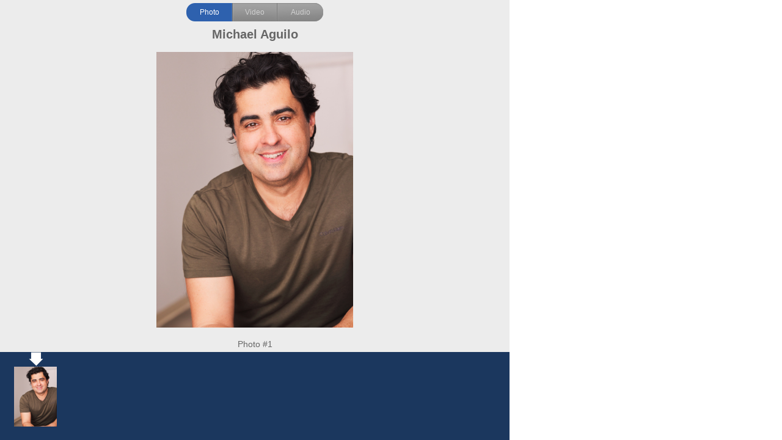

--- FILE ---
content_type: text/html; charset=utf-8
request_url: https://database.castingfrontier.com/h/514346/5264506/p0QwnJva1M6ktNUZ0i2vhjFPjdsjJd8fvKexGsfl?gallery=1
body_size: 2796
content:
<!DOCTYPE html PUBLIC "-//W3C//DTD XHTML 1.0 Strict//EN" "http://www.w3.org/TR/xhtml1/DTD/xhtml1-strict.dtd">
<html xmlns="http://www.w3.org/1999/xhtml">
<head>
	<meta http-equiv="Content-Type" content="text/html; charset=utf-8" />
	<meta http-equiv="Content-Script-Type" content="text/javascript" />
	<title>Public Profile Casting Frontier</title>

  <script src="/assets/cf_videojs-26a74a2e1f3d0570e02b0b785396cca33a07b5584161488eb55fbaf9bbced305.js"></script>
  <link rel="stylesheet" media="screen" href="/assets/cf_videojs-829ce2926ca468b97066b5dd282085a8bfe4b3c00bb1c207fb133a9677d954a0.css" />
<link rel="stylesheet" media="screen" href="/assets/font-awesome-b1045ff66040a13752fc77f9e001e9c6bacf43fb4c6b1db98f609d845b6f6212.css" />
<link rel="stylesheet" media="screen" href="/assets/ac_link/headshot_popup-22b4de4815bef999633d26d8057666096f0bced74d054f66e0922102a13e59f5.css" />

	<style type="text/css">
		body { margin: 0; padding: 0; font-family: Arial, Helvetica, sans-serif; }
		#audio-section { position: absolute; margin: 0 auto; top: 96px; width: 834px; height: 20px; display: none; text-align: center; }
		#video-section { position: absolute; margin: 0 auto; top: 44px; width: 834px; height: 675px; display: none; text-align:center; }
		.reel_player_frame {position: relative; top: 45px;}
		#public-profile-container { position: relative; width: 834px; height: 720px; background: #ececec; }
		#closer { position: absolute; right: 20px; top: 16px; width: 27px; height: 27px; background: url('/images/popup/close.png') no-repeat 0 0; display:none; }
		#closer:hover { background-position: 0 -27px; cursor: pointer; }
		#links-top { margin: 0 auto; padding: 0; width: 224px; height: 30px; position: relative; top: 5px; }
		#links-top a.top-link {
			display: block;
			position: absolute;
			top: 0;
			height: 30px;
			background-position: 0 -30px;
			background-repeat: no-repeat;
			color: #CECECE;
			text-align: center;
			font-size: 12px;
			line-height: 30px;
			text-decoration: none;
		}
		#links-top a.top-link:hover { color: #FFFFFF; }
		#links-top a.cur { background-position: 0 0; color: #FFFFFF; }
		a#photo-link {  left: 0; width: 75px; background-image: url('/images/popup/photo-link-bg.png'); }
		a#video-link { left:75px; width: 74px; background-image: url('/images/popup/video-link-bg.png'); }
		a#video-link.disabled { background-image: url('/images/popup/video-link-bg-disabled.png'); opacity:0.9; }
		a#audio-link { left: 149px; width: 75px; background-image: url('/images/popup/audio-link-bg.png'); }
		a#audio-link.disabled {  background-image: url('/images/popup/audio-link-bg-disabled.png'); opacity: 0.9; }
    #links-top a.disabled:hover { color: #cecece; cursor: auto;}


    a { border: 0; outline: 0 !important; }
		.headshot_big { cursor: pointer; }
	</style>
	<script src="/assets/jquery_loader-384c51569b90d2afc7dd2fa900007b057452268bbd4f79fb4051a168af2f4d81.js"></script>
	<script type="text/javascript">
    var myTotalHeads = 1;
    var largePhotoLeftVal = 0;
    var arrowDownLeftVal = 47;
    var current_photo=1;

    function next_photo(){
      current_photo = current_photo + 1
      show_photo(current_photo);
    }

    function prev_photo(){
      current_photo = current_photo - 1
      show_photo(current_photo);
    }

    function show_photo(i){
      if(i > myTotalHeads){
        i = 1;
      }
      if(i < 1){
        i = myTotalHeads;
      }
      current_photo = i
      largePhotoLeftVal = 322 - (322*i);
      arrowDownLeftVal = (80*i - 33);
      $('#headshot-section .arrow-down').attr('data-left-offset', arrowDownLeftVal);
      arrowDownLeftVal-=$('#talent-photo-small-container').scrollLeft() ;
      $('#talent-photo-large').css('left', largePhotoLeftVal);
      $('#headshot-section .arrow-down').css('left', arrowDownLeftVal);
      $('#talent-photo-caption').html('Photo #' + i);
    };

		$(document).ready(function() {
			var vjs = $('#vjs_player').length > 0;
			if(vjs) {
				var videoJs = videojs('vjs_player', { /* Options */ }, function() {});
				console.log(videoJs);
				stopVjs();
			}
			var vindex = 0;
			var videos = $('#talent-media-small-container > .outer > a.thumb');

			function stopVjs() {
				if(vjs) {
		      videoJs.pause();
					videoJs.currentTime(0);
				}
			}

			function startVjs() {
				videoJs.start(); // if you don't trust autoplay for some reason
			}

			function loadVjs() {
				if(vjs) {
					videoJs.load();
				}
			}

			function moveVidArrow(vindex) {
				var vidArrow = $('#video-section .arrow-down');
				moveTo = 47;
				moveTo += vindex * 80;
				vidArrow.css('left', moveTo + 'px')
			}

			function nextVid() {
				vindex += 1;
				if(vindex >= videos.length) {
					vindex = 0;
				}
				moveVidArrow(vindex);
				setVideoUrl( $(videos[vindex]) );
			}

			function prevVid() {
				vindex -= 1;
				if(vindex < 0) {
					vindex = videos.length - 1;
				}
				moveVidArrow(vindex);
				setVideoUrl($( videos[vindex]) );
			}

			function setVideoUrl(el) {
				var url = el.attr('href');
				$('#talent-media-caption').text('Media ' + (parseInt(el.data('vindex')) + 1) );
				videoJs.src(url);
			}

			$('#talent-media-small-container a.thumb').click(function(e) {
				e.preventDefault();
				vindex = $(this).data('vindex');
				moveVidArrow(vindex);
				setVideoUrl($(this));
			});

			$('#video-section #arrow-right').click(function(e) {
				e.preventDefault();
				nextVid();
			});

			$('#video-section #arrow-left').click(function(e) {
				e.preventDefault();
				prevVid();
			});

      $('#talent-photo-small-container').scroll(function(){


        var el=$('#arrow-down');

        var arrowDownLeftVal=parseInt(el.attr('data-left-offset'));
        arrowDownLeftVal-=$('#talent-photo-small-container').scrollLeft() ;
        el.css('left', arrowDownLeftVal);

      });
				$("#small-1 a.thumb").click(function(e) {
					e.preventDefault();
          show_photo(1);
        });

      show_photo(1);
			$("#photo-link").click(function(e){e.preventDefault(); displayPhotoArea()});
			$("#video-link.enabled").click(function(e){e.preventDefault(); displayVideoArea()});
			$("#audio-link.enabled").click(function(e){e.preventDefault(); displayAudioArea()});
			$("#closer").click(window.close);

			$('#arrow-left').click(function(e){
        e.preventDefault();
        prev_photo();
      })

      $('#arrow-right').click(function(e){
        e.preventDefault();
        next_photo();
      })

      $('.headshot_big').click(function(){
        window.open($(this).attr('printable_path'), 'actor_headshot_popup_window','height=810,width=1200,scrollbars=1,resizable=0,status=0');
      });

        displayPhotoArea();

			function startAudioReel() {
				player2.setCurrentTime(0);
				player2.play();
			}

			function stopAudioReel() {
				if(typeof player2 !== 'undefined') {
					player2.pause();
					player2.setCurrentTime(0);
				}
			}

			function displayPhotoArea() {
				stopVjs();
				$("#photo-link").addClass("cur");
				$("#video-link").removeClass("cur");
				$("#audio-link").removeClass("cur");
				$('#headshot-section').show();
				$('#audio-section').hide();
				$('#video-section').hide();
				stopAudioReel();
        if(myTotalHeads>1){
          $('#arrow-left').show();
          $('#arrow-right').show();
        }else{
          $('#arrow-left').hide();
          $('#arrow-right').hide();
        }
			}

			function displayVideoArea() {
				loadVjs();
				$("#photo-link").removeClass("cur");
				$("#video-link").addClass("cur");
				$("#audio-link").removeClass("cur");
				$('#audio-section').hide();
				$('#headshot-section').hide();
				$('#video-section').show();
        $('#arrow-left').hide();
        $('#arrow-right').hide();
				stopAudioReel();
			}

			function displayAudioArea() {
				stopVjs();
				$("#photo-link").removeClass("cur");
				$("#video-link").removeClass("cur");
				$("#audio-link").addClass("cur");
				$('#audio-section').show();
				$('#video-section').hide();
				$('#headshot-section').hide();
        $('#arrow-left').hide();
        $('#arrow-right').hide();
				startAudioReel();
			}
		});
	</script>
</head>
<body>
	<div id="public-profile-container">
		<div id="closer"></div>
		<div id="links-top">
			<a href="#" class="top-link cur" id="photo-link">Photo</a>
      <a href="#" class="top-link disabled" id="video-link">Video</a>
      <a href="#" class="top-link disabled" id="audio-link">Audio</a>
		</div>
    <style>
  @media only screen and (max-width: 825px){
    #public-profile-container {width: 350px!important;}
  }
</style>
<div id="talent-name">Michael Aguilo</div>

<a id="arrow-left" href="#"></a>

<div id="headshot-section">
  <div id="talent-photo-large-container">
    <div id="talent-photo-large">
          <div style='position: absolute; top: 0; left: 0px; width: 100%;'>
            <img class="headshot_big" width="322" printable_path="/ps/5683678/tngIRfB1Vn9nubuzCHh0smmgRPtLN7LVZVovbtH0" src="https://casting-frontier-s3-production-headshots.s3.amazonaws.com/7cb9523a556dc9c4f03c5b4f182a2486.jpg" />
          </div>
    </div>
  </div>

  <a id="arrow-right" href="#"></a>

  <div id="talent-photo-caption">Photo #1</div>

  <div class="thumb-arrow-container">
    <div class="arrow-down"></div>
  </div>

  <div id="talent-photo-small-container" style="overflow:auto">

      <div class='outer' style="left: 23px;" id='small-1'>
        <a href='#' class='thumb'><img src='https://casting-frontier-s3-production-headshots.s3.amazonaws.com/7cb9523a556dc9c4f03c5b4f182a2486.jpg' alt='' width='70' height='98' /></a>
      </div>
  </div>
</div>

<div id="audio-section">
  
</div>

<div id="video-section">
</div>

	</div>
</body>
</html>


--- FILE ---
content_type: text/css
request_url: https://database.castingfrontier.com/assets/ac_link/headshot_popup-22b4de4815bef999633d26d8057666096f0bced74d054f66e0922102a13e59f5.css
body_size: 835
content:
/* line 1, app/assets/stylesheets/ac_link/headshot_popup.scss */
#talent-name {
  position: absolute;
  top: 45px;
  font-size: 20px;
  font-weight: bold;
  line-hegiht: 16px;
  width: 100%;
  height: 16px;
  text-align: center;
  color: #666666;
}

/* line 2, app/assets/stylesheets/ac_link/headshot_popup.scss */
#talent-photo-large-container {
  position: relative;
  top: 55px;
  margin: 0 auto;
  outline: 10px solid #ececec;
  width: 322px;
  height: 451px;
  overflow: hidden;
  background-color: #ececec;
}

/* line 3, app/assets/stylesheets/ac_link/headshot_popup.scss */
#talent-photo-large {
  position: relative;
  top: 0;
  left: 0;
}

/* line 5, app/assets/stylesheets/ac_link/headshot_popup.scss */
#talent-media-large-container {
  position: relative;
  top: 145px;
  margin: 0 auto;
  outline: 10px solid #666666;
  width: 470px;
  min-height: 282px;
  overflow: hidden;
  background-color: #1b375e;
}

/* line 6, app/assets/stylesheets/ac_link/headshot_popup.scss */
#talent-media-caption {
  position: absolute;
  top: 450px;
  font-size: 14px;
  font-weight: normal;
  text-align: center;
  color: #666666;
  margin-left: 45%;
}

/* line 8, app/assets/stylesheets/ac_link/headshot_popup.scss */
#talent-photo-caption {
  position: absolute;
  top: 555px;
  font-size: 14px;
  font-weight: normal;
  width: 100%;
  text-align: center;
  color: #666666;
}

/* line 9, app/assets/stylesheets/ac_link/headshot_popup.scss */
#talent-photo-small-container, #talent-media-small-container {
  position: absolute;
  bottom: 0;
  width: 100%;
  height: 120px;
  overflow: auto;
  background-color: #1b375e;
}

/* line 10, app/assets/stylesheets/ac_link/headshot_popup.scss */
#talent-photo-small-container .outer, #talent-media-small-container .outer {
  width: 75px;
  height: 98px;
  background-repeat: no-repeat;
  position: absolute;
  top: 0;
  background-color: #1b375e;
}

/* line 11, app/assets/stylesheets/ac_link/headshot_popup.scss */
#talent-media-small-container .outer {
  background: #1b375e;
  border-right: 2px solid white;
}

/* line 12, app/assets/stylesheets/ac_link/headshot_popup.scss */
#talent-media-small-container .outer:last-of-type {
  border-right: none;
}

/* line 13, app/assets/stylesheets/ac_link/headshot_popup.scss */
#talent-photo-small-container .cur, #talent-media-small-container .cur {
  background: url(/images/popup/arrow-down.png) no-repeat 23px 2px;
}

/* line 14, app/assets/stylesheets/ac_link/headshot_popup.scss */
#talent-photo-small-container a.thumb, #talent-media-small-container a.thumb {
  display: block;
  border: 0;
  outline: 0;
  width: 73px;
  height: 98px;
  position: absolute;
  bottom: 0;
  background-color: #1b375e;
}

/* line 16, app/assets/stylesheets/ac_link/headshot_popup.scss */
#talent-media-small-container .outer a span {
  position: absolute;
  bottom: 18px;
  left: 2px;
  right: 2px;
  color: white;
  word-break: break-all;
  font-size: 12px;
  line-height: 12px;
  height: 12px;
}

/* line 18, app/assets/stylesheets/ac_link/headshot_popup.scss */
.outer .fa-play {
  top: 42px;
  position: absolute;
  left: 30px;
  font-size: 20px;
  color: white;
}

/* line 19, app/assets/stylesheets/ac_link/headshot_popup.scss */
.outer .fa-film {
  top: 5px;
  position: absolute;
  left: 20px;
  font-size: 30px;
  color: white;
}

/*	#talent-media-small-container .outer:hover {background: ;}*/
/* line 22, app/assets/stylesheets/ac_link/headshot_popup.scss */
#video-section .thumb-arrow-container {
  width: 100%;
  height: 34px;
  position: relative;
  top: 239px;
  background-color: #1b375e;
}

/* line 23, app/assets/stylesheets/ac_link/headshot_popup.scss */
#video-section .arrow-down {
  position: absolute;
  left: 47px;
  top: 0;
  width: 24px;
  height: 23px;
  background-image: url(/images/popup/arrow-down.png);
  background-repeat: no-repeat;
}

/* line 25, app/assets/stylesheets/ac_link/headshot_popup.scss */
#headshot-section .thumb-arrow-container {
  width: 100%;
  height: 33px;
  position: relative;
  top: 95px;
  background-color: #1b375e;
}

/* line 26, app/assets/stylesheets/ac_link/headshot_popup.scss */
#headshot-section .arrow-down {
  position: absolute;
  left: 47px;
  top: 0;
  width: 24px;
  height: 23px;
  background-image: url(/images/popup/arrow-down.png);
  background-repeat: no-repeat;
}

/* line 27, app/assets/stylesheets/ac_link/headshot_popup.scss */
#arrow-left {
  position: absolute;
  left: 120px;
  top: 280px;
  width: 34px;
  height: 30px;
  background-image: url(/images/popup/arr_left_state_2.png);
  background-repeat: no-repeat;
}

/* line 28, app/assets/stylesheets/ac_link/headshot_popup.scss */
#arrow-right {
  position: absolute;
  left: 682px;
  top: 280px;
  width: 34px;
  height: 30px;
  background-image: url(/images/popup/arr_right_state_2.png);
  background-repeat: no-repeat;
}

/* line 30, app/assets/stylesheets/ac_link/headshot_popup.scss */
#talent-media-large-container audio {
  margin-top: 120px;
  margin-left: auto;
  margin-right: auto;
  display: block;
}
